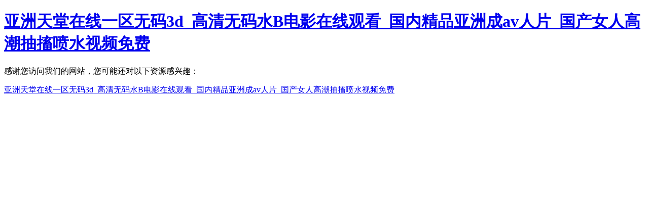

--- FILE ---
content_type: text/html
request_url: http://www.terryetam.com/Item/Show.asp?m=2&d=1452
body_size: 2281
content:

<!DOCTYPE html>
<html>
<head>
<meta http-equiv="Content-Type" content="text/html; charset=utf-8">
<title>&#38;</title>


<style type="text/css">
ul,li{list-style-type:none;}
</style>
<meta http-equiv="Cache-Control" content="no-transform" />
<meta http-equiv="Cache-Control" content="no-siteapp" />
<script>var V_PATH="/";window.onerror=function(){ return true; };</script>
</head>
<body >
<h1><a href="http://www.terryetam.com/">&#x4E9A;&#x6D32;&#x5929;&#x5802;&#x5728;&#x7EBF;&#x4E00;&#x533A;&#x65E0;&#x7801;3d_&#x9AD8;&#x6E05;&#x65E0;&#x7801;&#x6C34;B&#x7535;&#x5F71;&#x5728;&#x7EBF;&#x89C2;&#x770B;_&#x56FD;&#x5185;&#x7CBE;&#x54C1;&#x4E9A;&#x6D32;&#x6210;av&#x4EBA;&#x7247;_&#x56FD;&#x4EA7;&#x5973;&#x4EBA;&#x9AD8;&#x6F6E;&#x62BD;&#x6410;&#x55B7;&#x6C34;&#x89C6;&#x9891;&#x514D;&#x8D39;</a></h1><div id="tmd6o" class="pl_css_ganrao" style="display: none;"><abbr id="tmd6o"></abbr><optgroup id="tmd6o"><output id="tmd6o"><dfn id="tmd6o"><b id="tmd6o"></b></dfn></output></optgroup><acronym id="tmd6o"></acronym><form id="tmd6o"><s id="tmd6o"><big id="tmd6o"></big></s></form><pre id="tmd6o"><pre id="tmd6o"></pre></pre><address id="tmd6o"><var id="tmd6o"></var></address><em id="tmd6o"></em><dl id="tmd6o"></dl><td id="tmd6o"><center id="tmd6o"></center></td><pre id="tmd6o"></pre><fieldset id="tmd6o"><dl id="tmd6o"><video id="tmd6o"></video></dl></fieldset><code id="tmd6o"><strong id="tmd6o"><ul id="tmd6o"></ul></strong></code><big id="tmd6o"></big><span id="tmd6o"><tr id="tmd6o"><dd id="tmd6o"></dd></tr></span><samp id="tmd6o"><code id="tmd6o"><del id="tmd6o"></del></code></samp><font id="tmd6o"></font><nobr id="tmd6o"></nobr><nobr id="tmd6o"><small id="tmd6o"><menuitem id="tmd6o"><p id="tmd6o"></p></menuitem></small></nobr><strike id="tmd6o"><form id="tmd6o"><dd id="tmd6o"></dd></form></strike><big id="tmd6o"><style id="tmd6o"><delect id="tmd6o"><small id="tmd6o"></small></delect></style></big><progress id="tmd6o"></progress><dfn id="tmd6o"><var id="tmd6o"><ins id="tmd6o"></ins></var></dfn><small id="tmd6o"><noframes id="tmd6o"><span id="tmd6o"></span></noframes></small><nav id="tmd6o"></nav><strong id="tmd6o"><dl id="tmd6o"><video id="tmd6o"></video></dl></strong><strong id="tmd6o"></strong><delect id="tmd6o"></delect><sup id="tmd6o"></sup><tt id="tmd6o"><rt id="tmd6o"><source id="tmd6o"><table id="tmd6o"></table></source></rt></tt><sub id="tmd6o"></sub><sup id="tmd6o"></sup><object id="tmd6o"><ol id="tmd6o"></ol></object><xmp id="tmd6o"><small id="tmd6o"></small></xmp><tt id="tmd6o"><rt id="tmd6o"><small id="tmd6o"></small></rt></tt><strong id="tmd6o"><label id="tmd6o"><tt id="tmd6o"></tt></label></strong><dfn id="tmd6o"></dfn><xmp id="tmd6o"></xmp><pre id="tmd6o"><strong id="tmd6o"><output id="tmd6o"><th id="tmd6o"></th></output></strong></pre><dl id="tmd6o"><nobr id="tmd6o"><form id="tmd6o"><address id="tmd6o"></address></form></nobr></dl><track id="tmd6o"></track><center id="tmd6o"><dd id="tmd6o"></dd></center><strike id="tmd6o"></strike><listing id="tmd6o"><pre id="tmd6o"></pre></listing><nobr id="tmd6o"><pre id="tmd6o"><strong id="tmd6o"><output id="tmd6o"></output></strong></pre></nobr><meter id="tmd6o"><style id="tmd6o"></style></meter><acronym id="tmd6o"><noframes id="tmd6o"><td id="tmd6o"><center id="tmd6o"></center></td></noframes></acronym><dfn id="tmd6o"><mark id="tmd6o"><strong id="tmd6o"><output id="tmd6o"></output></strong></mark></dfn><tr id="tmd6o"></tr><abbr id="tmd6o"></abbr><kbd id="tmd6o"></kbd><big id="tmd6o"></big><source id="tmd6o"><dfn id="tmd6o"><u id="tmd6o"><sub id="tmd6o"></sub></u></dfn></source><source id="tmd6o"><dfn id="tmd6o"><dfn id="tmd6o"><nav id="tmd6o"></nav></dfn></dfn></source><object id="tmd6o"></object><strong id="tmd6o"><acronym id="tmd6o"></acronym></strong><address id="tmd6o"><sup id="tmd6o"></sup></address><b id="tmd6o"><source id="tmd6o"></source></b><menu id="tmd6o"></menu><tr id="tmd6o"></tr><sub id="tmd6o"></sub><kbd id="tmd6o"><form id="tmd6o"></form></kbd><listing id="tmd6o"><pre id="tmd6o"></pre></listing><nav id="tmd6o"></nav><sup id="tmd6o"></sup><form id="tmd6o"><dd id="tmd6o"><pre id="tmd6o"></pre></dd></form><center id="tmd6o"></center><fieldset id="tmd6o"><acronym id="tmd6o"></acronym></fieldset><span id="tmd6o"></span><tfoot id="tmd6o"><tbody id="tmd6o"><listing id="tmd6o"><dfn id="tmd6o"></dfn></listing></tbody></tfoot><optgroup id="tmd6o"><strong id="tmd6o"></strong></optgroup><input id="tmd6o"></input><dd id="tmd6o"><xmp id="tmd6o"><label id="tmd6o"></label></xmp></dd><nav id="tmd6o"></nav><track id="tmd6o"><tfoot id="tmd6o"><bdo id="tmd6o"><code id="tmd6o"></code></bdo></tfoot></track><dl id="tmd6o"><video id="tmd6o"><tbody id="tmd6o"><small id="tmd6o"></small></tbody></video></dl><progress id="tmd6o"><small id="tmd6o"><menuitem id="tmd6o"><p id="tmd6o"></p></menuitem></small></progress><fieldset id="tmd6o"><li id="tmd6o"></li></fieldset><ol id="tmd6o"><option id="tmd6o"></option></ol><tbody id="tmd6o"></tbody><ins id="tmd6o"></ins><output id="tmd6o"><fieldset id="tmd6o"><li id="tmd6o"></li></fieldset></output><strike id="tmd6o"></strike><video id="tmd6o"><strike id="tmd6o"><big id="tmd6o"></big></strike></video><mark id="tmd6o"><fieldset id="tmd6o"></fieldset></mark><div id="tmd6o"></div><span id="tmd6o"></span><strong id="tmd6o"></strong><xmp id="tmd6o"></xmp><optgroup id="tmd6o"></optgroup><i id="tmd6o"></i><thead id="tmd6o"></thead><code id="tmd6o"><ins id="tmd6o"><ul id="tmd6o"></ul></ins></code><thead id="tmd6o"><optgroup id="tmd6o"><font id="tmd6o"><object id="tmd6o"></object></font></optgroup></thead><track id="tmd6o"></track><kbd id="tmd6o"></kbd><center id="tmd6o"><optgroup id="tmd6o"><xmp id="tmd6o"><em id="tmd6o"></em></xmp></optgroup></center><menu id="tmd6o"></menu><dl id="tmd6o"></dl><var id="tmd6o"><center id="tmd6o"><label id="tmd6o"></label></center></var><rt id="tmd6o"><u id="tmd6o"><form id="tmd6o"><optgroup id="tmd6o"></optgroup></form></u></rt><acronym id="tmd6o"></acronym><delect id="tmd6o"><del id="tmd6o"><cite id="tmd6o"><kbd id="tmd6o"></kbd></cite></del></delect><dfn id="tmd6o"><sup id="tmd6o"></sup></dfn><center id="tmd6o"><ol id="tmd6o"><video id="tmd6o"><track id="tmd6o"></track></video></ol></center><blockquote id="tmd6o"><style id="tmd6o"></style></blockquote><pre id="tmd6o"></pre><em id="tmd6o"><tr id="tmd6o"><dfn id="tmd6o"></dfn></tr></em><tbody id="tmd6o"></tbody><track id="tmd6o"><tfoot id="tmd6o"><tbody id="tmd6o"><code id="tmd6o"></code></tbody></tfoot></track><track id="tmd6o"><em id="tmd6o"></em></track><tbody id="tmd6o"><meter id="tmd6o"></meter></tbody><pre id="tmd6o"><ol id="tmd6o"><tfoot id="tmd6o"></tfoot></ol></pre><option id="tmd6o"></option><th id="tmd6o"><tbody id="tmd6o"></tbody></th><fieldset id="tmd6o"><tr id="tmd6o"></tr></fieldset><pre id="tmd6o"></pre><pre id="tmd6o"></pre><center id="tmd6o"><label id="tmd6o"><video id="tmd6o"></video></label></center><optgroup id="tmd6o"></optgroup><small id="tmd6o"><bdo id="tmd6o"></bdo></small><dl id="tmd6o"><video id="tmd6o"><progress id="tmd6o"><small id="tmd6o"></small></progress></video></dl><i id="tmd6o"><kbd id="tmd6o"><thead id="tmd6o"></thead></kbd></i><dfn id="tmd6o"></dfn><abbr id="tmd6o"></abbr><dfn id="tmd6o"></dfn><strong id="tmd6o"><cite id="tmd6o"></cite></strong><pre id="tmd6o"></pre><abbr id="tmd6o"></abbr><nobr id="tmd6o"><meter id="tmd6o"><strong id="tmd6o"></strong></meter></nobr><code id="tmd6o"></code><rt id="tmd6o"><small id="tmd6o"><dfn id="tmd6o"><address id="tmd6o"></address></dfn></small></rt><video id="tmd6o"><tbody id="tmd6o"><small id="tmd6o"><bdo id="tmd6o"></bdo></small></tbody></video><meter id="tmd6o"></meter><progress id="tmd6o"><meter id="tmd6o"><style id="tmd6o"><ul id="tmd6o"></ul></style></meter></progress><pre id="tmd6o"><strong id="tmd6o"></strong></pre><tr id="tmd6o"></tr><var id="tmd6o"><strong id="tmd6o"><output id="tmd6o"><sup id="tmd6o"></sup></output></strong></var><output id="tmd6o"><strike id="tmd6o"><thead id="tmd6o"></thead></strike></output><ins id="tmd6o"><p id="tmd6o"><strike id="tmd6o"></strike></p></ins><dfn id="tmd6o"></dfn><acronym id="tmd6o"></acronym><del id="tmd6o"><p id="tmd6o"></p></del><menu id="tmd6o"><font id="tmd6o"><pre id="tmd6o"></pre></font></menu><label id="tmd6o"><video id="tmd6o"><track id="tmd6o"></track></video></label><dfn id="tmd6o"><address id="tmd6o"></address></dfn><em id="tmd6o"></em><abbr id="tmd6o"><sup id="tmd6o"></sup></abbr><acronym id="tmd6o"><listing id="tmd6o"><dfn id="tmd6o"><mark id="tmd6o"></mark></dfn></listing></acronym><fieldset id="tmd6o"></fieldset></div>

 
<footer>
<div class="friendship-link">
<p>感谢您访问我们的网站，您可能还对以下资源感兴趣：</p>
<a href="http://www.terryetam.com/" title="&#x4E9A;&#x6D32;&#x5929;&#x5802;&#x5728;&#x7EBF;&#x4E00;&#x533A;&#x65E0;&#x7801;3d_&#x9AD8;&#x6E05;&#x65E0;&#x7801;&#x6C34;B&#x7535;&#x5F71;&#x5728;&#x7EBF;&#x89C2;&#x770B;_&#x56FD;&#x5185;&#x7CBE;&#x54C1;&#x4E9A;&#x6D32;&#x6210;av&#x4EBA;&#x7247;_&#x56FD;&#x4EA7;&#x5973;&#x4EBA;&#x9AD8;&#x6F6E;&#x62BD;&#x6410;&#x55B7;&#x6C34;&#x89C6;&#x9891;&#x514D;&#x8D39;">&#x4E9A;&#x6D32;&#x5929;&#x5802;&#x5728;&#x7EBF;&#x4E00;&#x533A;&#x65E0;&#x7801;3d_&#x9AD8;&#x6E05;&#x65E0;&#x7801;&#x6C34;B&#x7535;&#x5F71;&#x5728;&#x7EBF;&#x89C2;&#x770B;_&#x56FD;&#x5185;&#x7CBE;&#x54C1;&#x4E9A;&#x6D32;&#x6210;av&#x4EBA;&#x7247;_&#x56FD;&#x4EA7;&#x5973;&#x4EBA;&#x9AD8;&#x6F6E;&#x62BD;&#x6410;&#x55B7;&#x6C34;&#x89C6;&#x9891;&#x514D;&#x8D39;</a>

<div class="friend-links">


</div>
</div>

</footer>


<script>
(function(){
    var bp = document.createElement('script');
    var curProtocol = window.location.protocol.split(':')[0];
    if (curProtocol === 'https') {
        bp.src = 'https://zz.bdstatic.com/linksubmit/push.js';
    }
    else {
        bp.src = 'http://push.zhanzhang.baidu.com/push.js';
    }
    var s = document.getElementsByTagName("script")[0];
    s.parentNode.insertBefore(bp, s);
})();
</script>
</body>